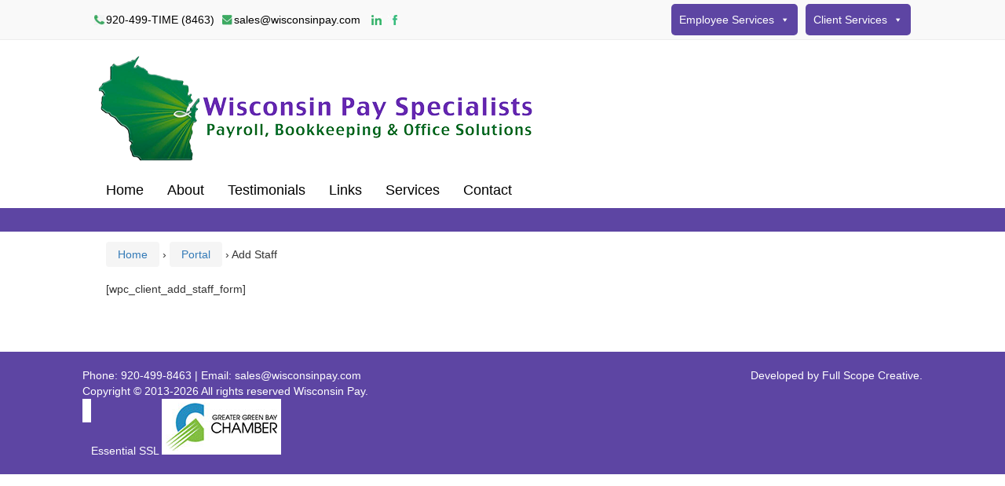

--- FILE ---
content_type: text/css
request_url: https://wisconsinpay.com/wp-content/themes/responsive-child/style.css?ver=1.0.0
body_size: 11695
content:
/* 
Theme Name: Responsive II Child Theme
Theme URI: https://github.com/cyberchimps/responsive-childtheme/tree/responsive-II
Description: Responsive II Child Theme
Template: responsive-mobile
Version: 1.0.0
Author: CyberChimps 
Author URI: https://cyberchimps.com
License: GNU General Public License
License URI: http://www.gnu.org/licenses/gpl-2.0.html
Text Domain: responsive-mobile-child
Responsive II WordPress Child Theme, Copyright (C) 2011-2014 CyberChimps
*/

/* =Start From Here
-------------------------------------------------------------- */

/* --------------------------------------------------------------
BODY / LAYOUT
-------------------------------------------------------------- */
a {
	outline: none !important;
}
body {
	font-size: 16px;
	font-family: Gill Sans, Gill Sans MT, Myriad Pro, DejaVu Sans Condensed, Helvetica, Arial," sans-serif";
}
.container, .content-area, #featured-area, .home-widgets, #footer #footer-wrapper {
	max-width: 1070px !important;
}
@media screen and (min-width: 768px) {
	header#header .container,
	#main-menu-container .container {
		width: 100%;
	}
}
@media screen and (min-width: 786px) {
	header#header .container,
	#main-menu-container .container {
		width: 100%;
	}
}
@media screen and (min-width: 992px) {
	header#header .container,
	#main-menu-container .container {
		width: 100%;
	}
}
#main article {
	margin-bottom: 0;
}
#header,
#main-menu-container,
#wrapper {
	padding: 0 10px !important;
}
/* --------------------------------------------------------------
HEADER
-------------------------------------------------------------- */
#top-menu-container {
	background-color: #f9f9f9;
	border-bottom: 1px solid #ededed;
}
#mega-menu-wrap-top-menu {
	background: none;
}
#mega-menu-wrap-top-menu #mega-menu-top-menu > li.mega-menu-item > a.mega-menu-link {
	color: #000;
}
#mega-menu-wrap-top-menu #mega-menu-top-menu > li.mega-menu-item > a.mega-menu-link:hover {
	background: none;
	color: #000;
	text-decoration: underline;
}
#mega-menu-wrap-top-menu #mega-menu-top-menu > li#mega-menu-item-6 {
	background: url(images/iconPhone.jpg) no-repeat left center;
	padding-left: 5px;
}
#mega-menu-wrap-top-menu #mega-menu-top-menu > li#mega-menu-item-7 {
	background: url(images/iconEmail.jpg) no-repeat left center;
	padding-left: 5px;
}
#mega-menu-wrap-top-menu #mega-menu-top-menu > li#mega-menu-item-8 > a {
	background: url(images/iconLinkedin.jpg) no-repeat center center;
	text-indent: -999999px;
}
#mega-menu-wrap-top-menu #mega-menu-top-menu > li#mega-menu-item-9 > a {
	background: url(images/iconFacebook.jpg) no-repeat center center;
	text-indent: -999999px;
}
#mega-menu-wrap-top-menu #mega-menu-top-menu > li#mega-menu-item-15,
#mega-menu-wrap-top-menu #mega-menu-top-menu > li#mega-menu-item-16 {
	float: right;
	background: #5D45A3;
	border-radius: 5px;
	margin-left: 10px;
}
#mega-menu-wrap-top-menu #mega-menu-top-menu > li#mega-menu-item-15 a,
#mega-menu-wrap-top-menu #mega-menu-top-menu > li#mega-menu-item-16 a {
	color: #fff;
}
/*#mega-menu-wrap-top-menu #mega-menu-top-menu > li.mega-menu-flyout ul.mega-sub-menu {
	width: 300px;
	left: -75px;
}*/
#mega-menu-wrap-top-menu #mega-menu-top-menu > li.mega-menu-flyout ul.mega-sub-menu li {
	
}

#mega-menu-wrap-top-menu #mega-menu-top-menu > li.mega-menu-flyout ul.mega-sub-menu li.mega-menu-item a.mega-menu-link {
	background: #F9F9F9;
	color: #000 !important;
}
#mega-menu-wrap-top-menu #mega-menu-top-menu > li.mega-menu-flyout ul.mega-sub-menu li.mega-menu-item a.mega-menu-link:hover {
	background: #5D45A3;
	color: #fff !important;
}
@media screen and (max-width: 713px) {
	#mega-menu-wrap-top-menu #mega-menu-top-menu > li#mega-menu-item-15,
	#mega-menu-wrap-top-menu #mega-menu-top-menu > li#mega-menu-item-16 {
		width: 45%;
		display: block;
		float: left;
	}
	#mega-menu-wrap-top-menu #mega-menu-top-menu > li#mega-menu-item-16 {
	}
}
@media screen and (max-width: 416px) {
	#mega-menu-wrap-top-menu #mega-menu-top-menu > li#mega-menu-item-6 {
		background: none !important;
		padding-left: 0px !important;
	}
	#mega-menu-wrap-top-menu #mega-menu-top-menu > li#mega-menu-item-7 {
		background: none !important;
		padding-left: 0px !important;
	}
}
@media screen and (max-width: 406px) {
	#mega-menu-wrap-top-menu #mega-menu-top-menu > li#mega-menu-item-8 {
		display: none
	}
	#mega-menu-wrap-top-menu #mega-menu-top-menu > li#mega-menu-item-9 {
		display: none;
	}
}
@media screen and (max-width: 366px) {
	#mega-menu-wrap-top-menu #mega-menu-top-menu > li.mega-menu-item > a.mega-menu-link {
		padding: 0 0 0 4px;
	}
}
#main-navigation .main-nav ul li ul li a {
	color: #fff;
}
#main-navigation .main-nav ul li ul li a:hover {
	text-decoration: underline;
}
#mega-menu-wrap-header-menu {
	background: none;
}
#mega-menu-wrap-header-menu #mega-menu-header-menu > li.mega-menu-item > a.mega-menu-link {
	color: #000;
    margin: 0;
    font-size: 1.25em;
    padding: 0 15px;
    /*float: left;*/
    line-height: 2em;
}
#mega-menu-wrap-header-menu #mega-menu-header-menu > li.mega-menu-item.mega-current-menu-item > a.mega-menu-link,
#mega-menu-wrap-header-menu #mega-menu-header-menu > li.mega-menu-item > a.mega-menu-link:hover {
	background: #5d45a3;
	color: #fff;
	border-top-left-radius: 10px;
	border-top-right-radius: 10px;
}
#mobile-current-item,
#mobile-nav-button {
	display: none;
}
#mega-menu-wrap-header-menu .mega-menu-toggle .mega-toggle-block-1 .mega-toggle-label,
#mega-menu-wrap-header-menu .mega-menu-toggle .mega-toggle-block-1:after {
	color: #000;
}
#mega-menu-wrap-header-menu .mega-menu-toggle + #mega-menu-header-menu {
	background: #fff;
}
@media screen and (max-width: 656px) {
	#mega-menu-wrap-header-menu #mega-menu-header-menu > li.mega-menu-item > a.mega-menu-link {
		text-align: center;
	}
	#mega-menu-wrap-header-menu #mega-menu-header-menu > li.mega-menu-item.mega-current-menu-item > a.mega-menu-link,
	#mega-menu-wrap-header-menu #mega-menu-header-menu > li.mega-menu-item > a.mega-menu-link:hover {
		border-top-left-radius: 0;
		border-top-right-radius: 0;
	}
}
#site-branding {
	width: 100%;
	padding: 20px;
}
#main-menu-container {
	background: none;
}
#main-navigation .main-nav ul li a {
	color: #000;
	margin: 0;
	font-size: 1.25em;
	padding: 0 15px;
	float: left;
	line-height: 2em;
}
#main-navigation .main-nav ul li a:hover {
	background: #5D45A3;
	border-top-left-radius: 5px;
	border-top-right-radius: 5px;
	color: #fff;
}
#main-navigation .main-nav ul li > ul {
	background: #5D45A3;
}
#wrapper {
	padding: 0 !important;
	border-top: 30px solid #5D45A3;
}
#slideshow {
	text-align: center;
	background: #5D45A3;
	padding: 0 0 30px 0;
}
#soliloquy-container-61 {
	margin: auto;
}
.recentposts h5 {
	font-size: 24px;
}
.recentposts ul {
	padding-left: 15px;
}
/* ------------------------------------------------------------------------
SERVICES TABS ELEMENTS
--------------------------------------------------------------------------*/
#hpBtm {
	border-top: 1px solid #d8d9d7;
	padding: 1em 0;
	clear: both;
	overflow: hidden;
}
#hpBtm .tab {
	float: left;
	width: 229px;
	padding: 156px 5px 0 5px;
	margin: 0 1.25em;
	display: table-cell;
}
@media screen and (max-width: 1065px) {
	#hpBtm .tab {
		margin: 0 1em;
	}
}
@media screen and (max-width: 1044px) {
	#hpBtm .tab {
		margin: 0 .5em;	
	}
}
@media screen and (max-width: 1002px) {
	#hpBtm .tab {
		width: 45%;
	}
	#hpBtm .tab ul {
		text-align: center !important;
	}
}
@media screen and (max-width: 560px) {
	#hpBtm .tab {
		width: 100%;
		clear: both;
		float: none;
		display: block;
	}
}
#hpBtm {
	text-align: center;
}
#hpBtm .tab:last-of-type {
	margin: 0;
}
#hpBtm h3 {
	text-align: center;
	font: 1.15em/1.5em Constantia,"Lucida Bright","DejaVu Serif",Georgia,serif;
	margin: 0;
	font-weight: bold;
}
#hpBtm h3 a {
	color: #000;
	text-decoration: underline;
}
#hpBtm .tab ul,
#hpBtm ul {
	padding: 0;
	padding-left: 0;
}
#hpBtm .tab ul li {
	margin-bottom: 0;
	padding-left: 0;
}
#hpBtm a.readMore {
	background: #5D45A3;
	color: #fff;
	padding: 5px 10px;
	text-align: center;
	display: block;
	border-radius: 2px;
	margin-top: 10px;
	width: 90%;
}
#hpBtm a.readMore:hover {
	background: #7A5FC7;
	text-decoration: none;
}
#hpBtm .payroll {
	background: url(images/handshake.png) top center no-repeat;
}
#hpBtm .online {
	background: url(images/guydesk.png) top center no-repeat;
}
#hpBtm .bookkeeping {
	background: url(images/ladydesk.png) top center no-repeat;
}
#hpBtm .property {
	background: url(images/house.png) top center no-repeat;
}
/* --------------------------------------------------------------
WIDGETS
-------------------------------------------------------------- */

/* --------------------------------------------------------------
BIOS
-------------------------------------------------------------- */
.staff-list.show_photo .staff-member .staff-member-right,
.staff-member .staff-photo + .staff-member-right {
	margin-left: 0;
}
body .staff-member .staff-photo {
    border: 0px solid #989898;
    float: left;
    margin: 0;
    max-width: 100%;
}
.staff-member .staff-photo img {
	border: 1px solid #5D45A3;
	margin-left: 0;
	margin-top: 0;
}
.staff-member {
	border-bottom: 1px solid #333;
	overflow: hidden;
	padding-bottom: 1em;
	margin-bottom: 1em;
}
.staff-member:last-of-type {
	border-bottom: 0;
}
/* ------------------------------------------------------------------------
CLIENT LOGIN
--------------------------------------------------------------------------*/
body.portalhub-template-default #widgets {
	display: none;
}
body.portalhub-template-default #main {
	width: 100%;
}
.main_loginform_block {
	width: 50%;
	margin: auto;
}
.main_loginform_block  label {
	width: 100% !important;
}
.main_loginform_block .wpc_form input[type="submit"].wpc_submit {
	background: #5D45A3;
	color: #fff;
	border: 1px solid #5D45A3;
}
.main_loginform_block .wpc_form input[type="submit"].wpc_submit:hover {
	background: #fff;
	color: #5D45A3;
	border: 1px solid #5D45A3;
}
/* --------------------------------------------------------------
CONTACT
-------------------------------------------------------------- */
.half {
	float: left;
	width: 49%;
}
.half:last-of-type {
	float: right;
}
.wpcf7-form input[type="submit"] {
	background: #5D45A3;
	color: #fff;
}
.half .frm_style_formidable-style.with_frm_style .frm_submit button:hover {
	text-decoration: none !important;
}
@media screen and (max-width: 633px) {
	.half,
	.half:last-of-type {
		float: none;
		width: 100%;
	}
	.half:last-of-type {
		border-top: 1px solid #000;
		margin-top: 2em;
		padding-top: 2em;
	}
}
.frm_style_formidable-style.with_frm_style label.frm_primary_label, 
.frm_style_formidable-style.with_frm_style.frm_login_form label {
	color: #000;
}
iframe.google {
	border: 1px solid #000;
}
.wpcf7-checkbox label {
	font-weight: normal;
}
/* --------------------------------------------------------------
FOOTER
-------------------------------------------------------------- */
#footer {
	color: #fff;
	background: #5D45A3;
	padding-top: 0;
	margin-top: 0;
}
#footer #footer-wrapper {
	box-shadow: 0px 0 0px #222, 0px 0 0px #222;
}
#footer-wrapper {
	background: none !important;
}
#footer a {
	color: #fff;
}
#footer .half {
	width: 55%;
	float: left;
}
#footer .half:last-of-type {
	width: 45%;
	float: right;
	text-align: right;
}
@media screen and (max-width: 600px) {
	#footer .half, #footer .half:last-of-type {
		width: 100%;
		float: none;
		text-align: center;
	}
}
@media screen and (max-width: 963px) {
	#footer .co-name {
		display: block;
	}
}
a.bbb {
	background: #fff;
	overflow: hidden;
	display: inline-block;
	padding: 5px;
    float: left;
}
a.ggbc {
	background: #fff;
	overflow: hidden;
	display: inline-block;
	padding: 5px;
}